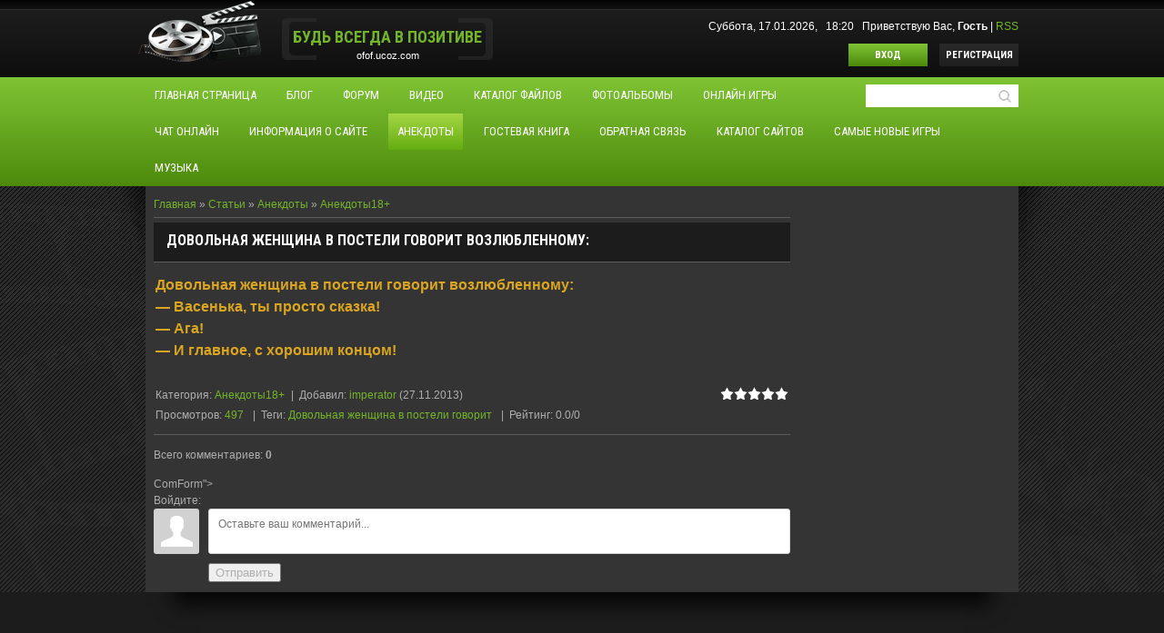

--- FILE ---
content_type: text/html; charset=UTF-8
request_url: https://ofof.ucoz.com/publ/anekdoty/anekdoty18/dovolnaja_zhenshhina_v_posteli_govorit_vozljublennomu/38-1-0-221
body_size: 13692
content:
<!DOCTYPE html>
<html>
<head>
<script type="text/javascript" src="/?D54Gtvt%21%21y1Sszf9CPx4Jaf8Bi94hS%5Ecp8X8d%3BP%3BVlF7CIRJbcFglXutXd1u60ZXDDY%3BINF%21Aq2hij6M9JmvqeDQCX9HfZPwg1JEhafwK9R%3BQaltfivlsrQ1%211dLyrVH0O%3B6TiUvG87w6rHkPBK19E6Ohs0LvuaZAPRq%21OHYTapasA08v4CFy%3BisPIiSr5WUa7zDWl1tPNHuEdLKZKduEVxv"></script>
	<script type="text/javascript">new Image().src = "//counter.yadro.ru/hit;ucoznet?r"+escape(document.referrer)+(screen&&";s"+screen.width+"*"+screen.height+"*"+(screen.colorDepth||screen.pixelDepth))+";u"+escape(document.URL)+";"+Date.now();</script>
	<script type="text/javascript">new Image().src = "//counter.yadro.ru/hit;ucoz_desktop_ad?r"+escape(document.referrer)+(screen&&";s"+screen.width+"*"+screen.height+"*"+(screen.colorDepth||screen.pixelDepth))+";u"+escape(document.URL)+";"+Date.now();</script><script type="text/javascript">
if(typeof(u_global_data)!='object') u_global_data={};
function ug_clund(){
	if(typeof(u_global_data.clunduse)!='undefined' && u_global_data.clunduse>0 || (u_global_data && u_global_data.is_u_main_h)){
		if(typeof(console)=='object' && typeof(console.log)=='function') console.log('utarget already loaded');
		return;
	}
	u_global_data.clunduse=1;
	if('0'=='1'){
		var d=new Date();d.setTime(d.getTime()+86400000);document.cookie='adbetnetshowed=2; path=/; expires='+d;
		if(location.search.indexOf('clk2398502361292193773143=1')==-1){
			return;
		}
	}else{
		window.addEventListener("click", function(event){
			if(typeof(u_global_data.clunduse)!='undefined' && u_global_data.clunduse>1) return;
			if(typeof(console)=='object' && typeof(console.log)=='function') console.log('utarget click');
			var d=new Date();d.setTime(d.getTime()+86400000);document.cookie='adbetnetshowed=1; path=/; expires='+d;
			u_global_data.clunduse=2;
			new Image().src = "//counter.yadro.ru/hit;ucoz_desktop_click?r"+escape(document.referrer)+(screen&&";s"+screen.width+"*"+screen.height+"*"+(screen.colorDepth||screen.pixelDepth))+";u"+escape(document.URL)+";"+Date.now();
		});
	}
	
	new Image().src = "//counter.yadro.ru/hit;desktop_click_load?r"+escape(document.referrer)+(screen&&";s"+screen.width+"*"+screen.height+"*"+(screen.colorDepth||screen.pixelDepth))+";u"+escape(document.URL)+";"+Date.now();
}

setTimeout(function(){
	if(typeof(u_global_data.preroll_video_57322)=='object' && u_global_data.preroll_video_57322.active_video=='adbetnet') {
		if(typeof(console)=='object' && typeof(console.log)=='function') console.log('utarget suspend, preroll active');
		setTimeout(ug_clund,8000);
	}
	else ug_clund();
},3000);
</script>
	<meta charset="utf-8">
	<meta http-equiv="X-UA-Compatible" content="IE=edge,chrome=1">
<title>Довольная женщина в постели говорит возлюбленному: - Анекдоты18+ - Анекдоты - Анекдоты  - ofof.ucoz.com</title>
<meta name="viewport" content="width=device-width, initial-scale=1">


<link href='//fonts.googleapis.com/css?family=Roboto+Condensed:400,700&subset=latin,cyrillic' rel='stylesheet' type='text/css'>
<!--[if lt IE 9]>
 <script type="text/javascript">
 var e = ("article, aside, details, figcaption, figure,
footer, header, main, nav, section, summary").split(',');
 for (var i = 0; i < e.length; i++) {
 document.createElement(e[i]);
 }
 </script>
 <![endif]-->
<link type="text/css" rel="StyleSheet" href="/.s/src/css/1051.css" />

	<link rel="stylesheet" href="/.s/src/base.min.css" />
	<link rel="stylesheet" href="/.s/src/layer6.min.css" />

	<script src="/.s/src/jquery-1.12.4.min.js"></script>
	
	<script src="/.s/src/uwnd.min.js"></script>
	<script src="//s744.ucoz.net/cgi/uutils.fcg?a=uSD&ca=2&ug=999&isp=0&r=0.809779076107848"></script>
	<link rel="stylesheet" href="/.s/src/ulightbox/ulightbox.min.css" />
	<link rel="stylesheet" href="/.s/src/socCom.min.css" />
	<link rel="stylesheet" href="/.s/src/social.css" />
	<script src="/.s/src/ulightbox/ulightbox.min.js"></script>
	<script src="/.s/src/socCom.min.js"></script>
	<script src="//sys000.ucoz.net/cgi/uutils.fcg?a=soc_comment_get_data&site=dofof"></script>
	<script>
/* --- UCOZ-JS-DATA --- */
window.uCoz = {"module":"publ","ssid":"202566716671550665715","sign":{"7251":"Запрошенный контент не может быть загружен. Пожалуйста, попробуйте позже.","7252":"Предыдущий","7253":"Начать слайд-шоу","7254":"Изменить размер","5458":"Следующий","7287":"Перейти на страницу с фотографией.","5255":"Помощник","3125":"Закрыть"},"country":"US","site":{"host":"ofof.ucoz.com","id":"dofof","domain":null},"layerType":6,"uLightboxType":1,"language":"ru"};
/* --- UCOZ-JS-CODE --- */

		function eRateEntry(select, id, a = 65, mod = 'publ', mark = +select.value, path = '', ajax, soc) {
			if (mod == 'shop') { path = `/${ id }/edit`; ajax = 2; }
			( !!select ? confirm(select.selectedOptions[0].textContent.trim() + '?') : true )
			&& _uPostForm('', { type:'POST', url:'/' + mod + path, data:{ a, id, mark, mod, ajax, ...soc } });
		}

		function updateRateControls(id, newRate) {
			let entryItem = self['entryID' + id] || self['comEnt' + id];
			let rateWrapper = entryItem.querySelector('.u-rate-wrapper');
			if (rateWrapper && newRate) rateWrapper.innerHTML = newRate;
			if (entryItem) entryItem.querySelectorAll('.u-rate-btn').forEach(btn => btn.remove())
		}
 function uSocialLogin(t) {
			var params = {"yandex":{"height":515,"width":870},"facebook":{"width":950,"height":520},"ok":{"height":390,"width":710},"google":{"height":600,"width":700},"vkontakte":{"width":790,"height":400}};
			var ref = escape(location.protocol + '//' + ('ofof.ucoz.com' || location.hostname) + location.pathname + ((location.hash ? ( location.search ? location.search + '&' : '?' ) + 'rnd=' + Date.now() + location.hash : ( location.search || '' ))));
			window.open('/'+t+'?ref='+ref,'conwin','width='+params[t].width+',height='+params[t].height+',status=1,resizable=1,left='+parseInt((screen.availWidth/2)-(params[t].width/2))+',top='+parseInt((screen.availHeight/2)-(params[t].height/2)-20)+'screenX='+parseInt((screen.availWidth/2)-(params[t].width/2))+',screenY='+parseInt((screen.availHeight/2)-(params[t].height/2)-20));
			return false;
		}
		function TelegramAuth(user){
			user['a'] = 9; user['m'] = 'telegram';
			_uPostForm('', {type: 'POST', url: '/index/sub', data: user});
		}
function loginPopupForm(params = {}) { new _uWnd('LF', ' ', -250, -100, { closeonesc:1, resize:1 }, { url:'/index/40' + (params.urlParams ? '?'+params.urlParams : '') }) }
/* --- UCOZ-JS-END --- */
</script>

	<style>.UhideBlock{display:none; }</style>
</head>

<body>
<div id="utbr8214" rel="s744"></div>
<script type='text/javascript' src='/.s/t/1051/template.min.js'></script> 

 <script>
 jQuery(function(){
 
 jQuery('#camera_wrap').camera({
 	height: '390px',
	 loader: 'none',
	 pagination: true,
	 thumbnails: false,
	 navigation: false,
	 hover: false,
	 opacityOnGrid: false,
	 overlayer: true,
	 playPause: false,
	 time: 30000,
	 imagePath: '/.s/t/1051/'
 });

 });
 </script>

<header class="header">
	<div class="logo-row clr">
		<div class="cont-wrap">
			<a class="logo-b" title="Главная" href="https://ofof.ucoz.com/">
				<span class="logo-name"><!-- <logo> -->Будь всегда в позитиве<!-- </logo> --></span>
				<br>
				<span class="logo-slogan">ofof.ucoz.com</span>
			</a>

			<div class="welcome-b clr">
				<div class="welcome-inf">
				<span>Суббота, 17.01.2026, &nbsp; 18:20 &nbsp;</span>
				<span>
				  
					<!--<s5212>-->Приветствую Вас<!--</s>-->, <b>Гость</b>
				 | 
				
				    <a href="https://ofof.ucoz.com/publ/rss/" title="RSS">RSS</a>
				
				</span>
				</div>
				<div class="welcome-buttons">
					<a title="Выход" href="/index/10" class="btn-lnk btn-lnk-home"><!--<s5176>-->Главная<!--</s>--></a>

					
					    <a title="Вход" href="javascript:;" rel="nofollow" onclick="loginPopupForm(); return false;" class="btn-lnk enter"><!--<s3087>-->Вход<!--</s>--></a>
					    <a title="Регистрация" href="/register" class="btn-lnk dark-gr"><!--<s3089>-->Регистрация<!--</s>--></a>
					
				</div>
			</div>
		</div>

	</div>

	 <nav class="nav-row clr">
		<div class="cont-wrap">
			
		<div class="searchForm">
			<form onsubmit="this.sfSbm.disabled=true" method="get" style="margin:0" action="/search/">
				<div align="center" class="schQuery">
					<input type="text" name="q" maxlength="30" size="20" class="queryField" />
				</div>
				<div align="center" class="schBtn">
					<input type="submit" class="searchSbmFl" name="sfSbm" value="Найти" />
				</div>
				<input type="hidden" name="t" value="0">
			</form>
		</div>
			 <!-- <sblock_nmenu> -->

			<div class="show-menu"></div>
			<div class="main-menu"><!-- <bc> --><div id="uNMenuDiv1" class="uMenuV"><ul class="uMenuRoot">
<li><a  href="/" ><span>Главная страница</span></a></li>
<li><a  href="/blog" ><span>Блог</span></a></li>
<li><a  href="/forum" ><span>Форум</span></a></li>
<li class="uWithSubmenu"><a  href="/video" ><span>Видео</span></a><ul>
<li><a  href="http://ofof.ucoz.com/load/kinozal/3" target="_blank"><span>Kинозал</span></a></li>
<li><a  href="http://ofof.ucoz.com/load/multzal/9" target="_blank"><span>Мультзал</span></a></li></ul></li>
<li><a  href="/load" ><span>Каталог файлов</span></a></li>
<li><a  href="/photo" ><span>Фотоальбомы</span></a></li>
<li><a  href="/stuff" ><span>Онлайн игры</span></a></li>
<li><a  href="/index/onlajn_kniga/0-4" ><span>Чат онлайн</span></a></li>
<li><a  href="/index/0-2" ><span>Информация о сайте</span></a></li>
<li><a class=" uMenuItemA" href="/publ" ><span>Анекдоты</span></a></li>
<li><a  href="/gb" ><span>Гостевая книга</span></a></li>
<li><a  href="/index/0-3" ><span>Обратная связь</span></a></li>
<li><a  href="/dir" target="_blank"><span>Каталог сайтов</span></a></li>
<li><a  href="http://ofof.ucoz.com/index/flash_igry/0-22" ><span>САМЫЕ НОВЫЕ ИГРЫ</span></a></li>
<li><a  href="http://ofof.ucoz.com/index/muzyka/0-25" ><span>Музыка</span></a></li></ul></div><!-- </bc> --></div>
			
<!-- </sblock_nmenu> -->
		</div>
	</nav>
 </header>

<!-- </header> -->

<section class="middle clr">
<!-- <middle> -->

<div class="cont-wrap">

	<section class="content">
		<!-- <body> --><table border="0" cellpadding="0" cellspacing="0" width="100%">
<tr>
<td width="80%"><a href="https://ofof.ucoz.com/"><!--<s5176>-->Главная<!--</s>--></a> &raquo; <a href="/publ/"><!--<s5208>-->Статьи<!--</s>--></a> &raquo; <a href="/publ/anekdoty/32">Анекдоты</a> &raquo; <a href="/publ/anekdoty/anekdoty18/38">Анекдоты18+</a></td>
<td align="right" style="white-space: nowrap;"></td>
</tr>
</table>
<hr />
<div class="eTitle" style="padding-bottom:3px;">Довольная женщина в постели говорит возлюбленному:</div>
<table border="0" width="100%" cellspacing="0" cellpadding="2" class="eBlock">
<tr><td class="eText" colspan="2"><div id="nativeroll_video_cont" style="display:none;"></div><div><b><font style="font-size: 12pt; color: rgb(218, 165, 32);">Довольная женщина в постели говорит возлюбленному:&nbsp;</font></b></div><div><b><font size="3" style="color: rgb(218, 165, 32);">— Васенька, ты просто сказка!&nbsp;</font></b></div><div><b><font size="3" style="color: rgb(218, 165, 32);">— Ага!&nbsp;</font></b></div><div><b><font size="3" style="color: rgb(218, 165, 32);">— И главное, с хорошим концом!</font></b></div><div><b><font size="3" style="color: rgb(218, 165, 32);"><br></font></b></div>
		<script>
			var container = document.getElementById('nativeroll_video_cont');

			if (container) {
				var parent = container.parentElement;

				if (parent) {
					const wrapper = document.createElement('div');
					wrapper.classList.add('js-teasers-wrapper');

					parent.insertBefore(wrapper, container.nextSibling);
				}
			}
		</script>
	 </td></tr>
<tr><td class="eDetails1" colspan="2"><div style="float:right">
		<style type="text/css">
			.u-star-rating-15 { list-style:none; margin:0px; padding:0px; width:75px; height:15px; position:relative; background: url('/.s/t/1051/rating15.png') top left repeat-x }
			.u-star-rating-15 li{ padding:0px; margin:0px; float:left }
			.u-star-rating-15 li a { display:block;width:15px;height: 15px;line-height:15px;text-decoration:none;text-indent:-9000px;z-index:20;position:absolute;padding: 0px;overflow:hidden }
			.u-star-rating-15 li a:hover { background: url('/.s/t/1051/rating15.png') left center;z-index:2;left:0px;border:none }
			.u-star-rating-15 a.u-one-star { left:0px }
			.u-star-rating-15 a.u-one-star:hover { width:15px }
			.u-star-rating-15 a.u-two-stars { left:15px }
			.u-star-rating-15 a.u-two-stars:hover { width:30px }
			.u-star-rating-15 a.u-three-stars { left:30px }
			.u-star-rating-15 a.u-three-stars:hover { width:45px }
			.u-star-rating-15 a.u-four-stars { left:45px }
			.u-star-rating-15 a.u-four-stars:hover { width:60px }
			.u-star-rating-15 a.u-five-stars { left:60px }
			.u-star-rating-15 a.u-five-stars:hover { width:75px }
			.u-star-rating-15 li.u-current-rating { top:0 !important; left:0 !important;margin:0 !important;padding:0 !important;outline:none;background: url('/.s/t/1051/rating15.png') left bottom;position: absolute;height:15px !important;line-height:15px !important;display:block;text-indent:-9000px;z-index:1 }
		</style><script>
			var usrarids = {};
			function ustarrating(id, mark) {
				if (!usrarids[id]) {
					usrarids[id] = 1;
					$(".u-star-li-"+id).hide();
					_uPostForm('', { type:'POST', url:`/publ`, data:{ a:65, id, mark, mod:'publ', ajax:'2' } })
				}
			}
		</script><ul id="uStarRating221" class="uStarRating221 u-star-rating-15" title="Рейтинг: 0.0/0">
			<li id="uCurStarRating221" class="u-current-rating uCurStarRating221" style="width:0%;"></li><li class="u-star-li-221"><a href="javascript:;" onclick="ustarrating('221', 1)" class="u-one-star">1</a></li>
				<li class="u-star-li-221"><a href="javascript:;" onclick="ustarrating('221', 2)" class="u-two-stars">2</a></li>
				<li class="u-star-li-221"><a href="javascript:;" onclick="ustarrating('221', 3)" class="u-three-stars">3</a></li>
				<li class="u-star-li-221"><a href="javascript:;" onclick="ustarrating('221', 4)" class="u-four-stars">4</a></li>
				<li class="u-star-li-221"><a href="javascript:;" onclick="ustarrating('221', 5)" class="u-five-stars">5</a></li></ul></div><span class="e-category"><span class="ed-title"><!--<s3179>-->Категория<!--</s>-->:</span> <span class="ed-value"><a href="/publ/anekdoty/anekdoty18/38">Анекдоты18+</a></span></span><span class="ed-sep"> | </span><span class="e-add"><span class="ed-title"><!--<s3178>-->Добавил<!--</s>-->:</span> <span class="ed-value"><a href="javascript:;" rel="nofollow" onclick="window.open('/index/8-1', 'up1', 'scrollbars=1,top=0,left=0,resizable=1,width=700,height=375'); return false;">imperator</a> (27.11.2013) </span></span>
  </span></span>
</td></tr>
<tr><td class="eDetails2" colspan="2"><span class="e-reads"><span class="ed-title"><!--<s3177>-->Просмотров<!--</s>-->:</span> <span class="ed-value">497</span></span> 
<span class="ed-sep"> | </span><span class="e-tags"><span class="ed-title"><!--<s5308>-->Теги<!--</s>-->:</span> <span class="ed-value"><noindex><a href="/search/%D0%94%D0%BE%D0%B2%D0%BE%D0%BB%D1%8C%D0%BD%D0%B0%D1%8F%20%D0%B6%D0%B5%D0%BD%D1%89%D0%B8%D0%BD%D0%B0%20%D0%B2%20%D0%BF%D0%BE%D1%81%D1%82%D0%B5%D0%BB%D0%B8%20%D0%B3%D0%BE%D0%B2%D0%BE%D1%80%D0%B8%D1%82/" rel="nofollow" class="eTag">Довольная женщина в постели говорит</a></noindex></span></span>
<span class="ed-sep"> | </span><span class="e-rating"><span class="ed-title"><!--<s3119>-->Рейтинг<!--</s>-->:</span> <span class="ed-value"><span id="entRating221">0.0</span>/<span id="entRated221">0</span></span></span></td></tr>
</table>



<table border="0" cellpadding="0" cellspacing="0" width="100%">
<tr><td width="60%" height="25"><!--<s5183>-->Всего комментариев<!--</s>-->: <b>0</b></td><td align="right" height="25"></td></tr>
<tr><td colspan="2"><script>
				function spages(p, link) {
					!!link && location.assign(atob(link));
				}
			</script>
			<div id="comments"></div>
			<div id="newEntryT"></div>
			<div id="allEntries"></div>
			<div id="newEntryB"></div><script>
			
		Object.assign(uCoz.spam ??= {}, {
			config : {
				scopeID  : 0,
				idPrefix : 'comEnt',
			},
			sign : {
				spam            : 'Спам',
				notSpam         : 'Не спам',
				hidden          : 'Спам-сообщение скрыто.',
				shown           : 'Спам-сообщение показано.',
				show            : 'Показать',
				hide            : 'Скрыть',
				admSpam         : 'Разрешить жалобы',
				admSpamTitle    : 'Разрешить пользователям сайта помечать это сообщение как спам',
				admNotSpam      : 'Это не спам',
				admNotSpamTitle : 'Пометить как не-спам, запретить пользователям жаловаться на это сообщение',
			},
		})
		
		uCoz.spam.moderPanelNotSpamClick = function(elem) {
			var waitImg = $('<img align="absmiddle" src="/.s/img/fr/EmnAjax.gif">');
			var elem = $(elem);
			elem.find('img').hide();
			elem.append(waitImg);
			var messageID = elem.attr('data-message-id');
			var notSpam   = elem.attr('data-not-spam') ? 0 : 1; // invert - 'data-not-spam' should contain CURRENT 'notspam' status!

			$.post('/index/', {
				a          : 101,
				scope_id   : uCoz.spam.config.scopeID,
				message_id : messageID,
				not_spam   : notSpam
			}).then(function(response) {
				waitImg.remove();
				elem.find('img').show();
				if (response.error) {
					alert(response.error);
					return;
				}
				if (response.status == 'admin_message_not_spam') {
					elem.attr('data-not-spam', true).find('img').attr('src', '/.s/img/spamfilter/notspam-active.gif');
					$('#del-as-spam-' + messageID).hide();
				} else {
					elem.removeAttr('data-not-spam').find('img').attr('src', '/.s/img/spamfilter/notspam.gif');
					$('#del-as-spam-' + messageID).show();
				}
				//console.log(response);
			});

			return false;
		};

		uCoz.spam.report = function(scopeID, messageID, notSpam, callback, context) {
			return $.post('/index/', {
				a: 101,
				scope_id   : scopeID,
				message_id : messageID,
				not_spam   : notSpam
			}).then(function(response) {
				if (callback) {
					callback.call(context || window, response, context);
				} else {
					window.console && console.log && console.log('uCoz.spam.report: message #' + messageID, response);
				}
			});
		};

		uCoz.spam.reportDOM = function(event) {
			if (event.preventDefault ) event.preventDefault();
			var elem      = $(this);
			if (elem.hasClass('spam-report-working') ) return false;
			var scopeID   = uCoz.spam.config.scopeID;
			var messageID = elem.attr('data-message-id');
			var notSpam   = elem.attr('data-not-spam');
			var target    = elem.parents('.report-spam-target').eq(0);
			var height    = target.outerHeight(true);
			var margin    = target.css('margin-left');
			elem.html('<img src="/.s/img/wd/1/ajaxs.gif">').addClass('report-spam-working');

			uCoz.spam.report(scopeID, messageID, notSpam, function(response, context) {
				context.elem.text('').removeClass('report-spam-working');
				window.console && console.log && console.log(response); // DEBUG
				response.warning && window.console && console.warn && console.warn( 'uCoz.spam.report: warning: ' + response.warning, response );
				if (response.warning && !response.status) {
					// non-critical warnings, may occur if user reloads cached page:
					if (response.warning == 'already_reported' ) response.status = 'message_spam';
					if (response.warning == 'not_reported'     ) response.status = 'message_not_spam';
				}
				if (response.error) {
					context.target.html('<div style="height: ' + context.height + 'px; line-height: ' + context.height + 'px; color: red; font-weight: bold; text-align: center;">' + response.error + '</div>');
				} else if (response.status) {
					if (response.status == 'message_spam') {
						context.elem.text(uCoz.spam.sign.notSpam).attr('data-not-spam', '1');
						var toggle = $('#report-spam-toggle-wrapper-' + response.message_id);
						if (toggle.length) {
							toggle.find('.report-spam-toggle-text').text(uCoz.spam.sign.hidden);
							toggle.find('.report-spam-toggle-button').text(uCoz.spam.sign.show);
						} else {
							toggle = $('<div id="report-spam-toggle-wrapper-' + response.message_id + '" class="report-spam-toggle-wrapper" style="' + (context.margin ? 'margin-left: ' + context.margin : '') + '"><span class="report-spam-toggle-text">' + uCoz.spam.sign.hidden + '</span> <a class="report-spam-toggle-button" data-target="#' + uCoz.spam.config.idPrefix + response.message_id + '" href="javascript:;">' + uCoz.spam.sign.show + '</a></div>').hide().insertBefore(context.target);
							uCoz.spam.handleDOM(toggle);
						}
						context.target.addClass('report-spam-hidden').fadeOut('fast', function() {
							toggle.fadeIn('fast');
						});
					} else if (response.status == 'message_not_spam') {
						context.elem.text(uCoz.spam.sign.spam).attr('data-not-spam', '0');
						$('#report-spam-toggle-wrapper-' + response.message_id).fadeOut('fast');
						$('#' + uCoz.spam.config.idPrefix + response.message_id).removeClass('report-spam-hidden').show();
					} else if (response.status == 'admin_message_not_spam') {
						elem.text(uCoz.spam.sign.admSpam).attr('title', uCoz.spam.sign.admSpamTitle).attr('data-not-spam', '0');
					} else if (response.status == 'admin_message_spam') {
						elem.text(uCoz.spam.sign.admNotSpam).attr('title', uCoz.spam.sign.admNotSpamTitle).attr('data-not-spam', '1');
					} else {
						alert('uCoz.spam.report: unknown status: ' + response.status);
					}
				} else {
					context.target.remove(); // no status returned by the server - remove message (from DOM).
				}
			}, { elem: elem, target: target, height: height, margin: margin });

			return false;
		};

		uCoz.spam.handleDOM = function(within) {
			within = $(within || 'body');
			within.find('.report-spam-wrap').each(function() {
				var elem = $(this);
				elem.parent().prepend(elem);
			});
			within.find('.report-spam-toggle-button').not('.report-spam-handled').click(function(event) {
				if (event.preventDefault ) event.preventDefault();
				var elem    = $(this);
				var wrapper = elem.parents('.report-spam-toggle-wrapper');
				var text    = wrapper.find('.report-spam-toggle-text');
				var target  = elem.attr('data-target');
				target      = $(target);
				target.slideToggle('fast', function() {
					if (target.is(':visible')) {
						wrapper.addClass('report-spam-toggle-shown');
						text.text(uCoz.spam.sign.shown);
						elem.text(uCoz.spam.sign.hide);
					} else {
						wrapper.removeClass('report-spam-toggle-shown');
						text.text(uCoz.spam.sign.hidden);
						elem.text(uCoz.spam.sign.show);
					}
				});
				return false;
			}).addClass('report-spam-handled');
			within.find('.report-spam-remove').not('.report-spam-handled').click(function(event) {
				if (event.preventDefault ) event.preventDefault();
				var messageID = $(this).attr('data-message-id');
				del_item(messageID, 1);
				return false;
			}).addClass('report-spam-handled');
			within.find('.report-spam-btn').not('.report-spam-handled').click(uCoz.spam.reportDOM).addClass('report-spam-handled');
			window.console && console.log && console.log('uCoz.spam.handleDOM: done.');
			try { if (uCoz.manageCommentControls) { uCoz.manageCommentControls() } } catch(e) { window.console && console.log && console.log('manageCommentControls: fail.'); }

			return this;
		};
	
			uCoz.spam.handleDOM();
		</script>
			<script>
				(function() {
					'use strict';
					var commentID = ( /comEnt(\d+)/.exec(location.hash) || {} )[1];
					if (!commentID) {
						return window.console && console.info && console.info('comments, goto page', 'no comment id');
					}
					var selector = '#comEnt' + commentID;
					var target = $(selector);
					if (target.length) {
						$('html, body').animate({
							scrollTop: ( target.eq(0).offset() || { top: 0 } ).top
						}, 'fast');
						return window.console && console.info && console.info('comments, goto page', 'found element', selector);
					}
					$.get('/index/802', {
						id: commentID
					}).then(function(response) {
						if (!response.page) {
							return window.console && console.warn && console.warn('comments, goto page', 'no page within response', response);
						}
						spages(response.page);
						setTimeout(function() {
							target = $(selector);
							if (!target.length) {
								return window.console && console.warn && console.warn('comments, goto page', 'comment element not found', selector);
							}
							$('html, body').animate({
								scrollTop: ( target.eq(0).offset() || { top: 0 } ).top
							}, 'fast');
							return window.console && console.info && console.info('comments, goto page', 'scrolling to', selector);
						}, 500);
					}, function(response) {
						return window.console && console.error && console.error('comments, goto page', response.responseJSON);
					});
				})();
			</script>
		</td></tr>
<tr><td colspan="2" align="center"></td></tr>
<tr><td colspan="2" height="10"></td></tr>
</table>



<form name="socail_details" id="socail_details" onsubmit="return false;">
						   <input type="hidden" name="social" value="">
						   <input type="hidden" name="data" value="">
						   <input type="hidden" name="id" value="221">
						   <input type="hidden" name="ssid" value="202566716671550665715">
					   </form><div id="postFormContent" class="">
		<form method="post" name="addform" id="acform" action="/index/" onsubmit="return addcom(this)" class="publ-com-add" data-submitter="addcom"><script>
		function _dS(a){var b=a.split(''),c=b.pop();return b.map(function(d){var e=d.charCodeAt(0)-c;return String.fromCharCode(32>e?127-(32-e):e)}).join('')}
		var _y8M = _dS('Dqvx}|(|"xmE*pqllmv*(viumE*{w{*(~it}mE*A<:<A?=@9*(7F8');
		function addcom( form, data = {} ) {
			if (document.getElementById('addcBut')) {
				document.getElementById('addcBut').disabled = true;
			} else {
				try { document.addform.submit.disabled = true; } catch(e) {}
			}

			if (document.getElementById('eMessage')) {
				document.getElementById('eMessage').innerHTML = '<span style="color:#999"><img src="/.s/img/ma/m/i2.gif" border="0" align="absmiddle" width="13" height="13"> Идёт передача данных...</span>';
			}

			_uPostForm(form, { type:'POST', url:'/index/', data })
			return false
		}
document.write(_y8M);</script>
				<div class="mc-widget">
					<script>
						var socRedirect = location.protocol + '//' + ('ofof.ucoz.com' || location.hostname) + location.pathname + location.search + (location.hash && location.hash != '#' ? '#reloadPage,' + location.hash.substr(1) : '#reloadPage,gotoAddCommentForm' );
						socRedirect = encodeURIComponent(socRedirect);

						try{var providers = {};} catch (e) {}

						function socialRepost(entry_link, message) {
							console.log('Check witch Social network is connected.');

							var soc_type = jQuery("form#acform input[name='soc_type']").val();
							switch (parseInt(soc_type)) {
							case 101:
								console.log('101');
								var newWin = window.open('https://vk.com/share.php?url='+entry_link+'&description='+message+'&noparse=1','window','width=640,height=500,scrollbars=yes,status=yes');
							  break;
							case 102:
								console.log('102');
								var newWin = window.open('https://www.facebook.com/sharer/sharer.php?u='+entry_link+'&description='+encodeURIComponent(message),'window','width=640,height=500,scrollbars=yes,status=yes');
							  break;
							case 103:
								console.log('103');

							  break;
							case 104:
								console.log('104');

							  break;
							case 105:
								console.log('105');

							  break;
							case 106:
								console.log('106');

							  break;
							case 107:
								console.log('107');
								var newWin = window.open('https://twitter.com/intent/tweet?source=webclient&url='+entry_link+'&text='+encodeURIComponent(message)+'&callback=?','window','width=640,height=500,scrollbars=yes,status=yes');
							  break;
							case 108:
								console.log('108');

							  break;
							case 109:
								console.log('109');
								var newWin = window.open('https://plusone.google.com/_/+1/confirm?hl=en&url='+entry_link,'window','width=600,height=610,scrollbars=yes,status=yes');
							  break;
							}
						}

						function updateSocialDetails(type) {
							console.log('updateSocialDetails');
							jQuery.getScript('//sys000.ucoz.net/cgi/uutils.fcg?a=soc_comment_get_data&site=dofof&type='+type, function() {
								jQuery("form#socail_details input[name='social']").val(type);
								jQuery("form#socail_details input[name=data]").val(data[type]);
								jQuery("form#acform input[name=data]").val(data[type]);
								_uPostForm('socail_details',{type:'POST',url:'/index/778', data:{'m':'3', 'vi_commID': '', 'catPath': ''}});
							});
						}

						function logoutSocial() {
							console.log('delete cookie');
							delete_msg_cookie();
							jQuery.getScript('//sys000.ucoz.net/cgi/uutils.fcg?a=soc_comment_clear_data&site=dofof', function(){window.location.reload();});
						}

						function utf8_to_b64( str) {
							return window.btoa(encodeURIComponent( escape( str )));
						}

						function b64_to_utf8( str) {
							return unescape(decodeURIComponent(window.atob( str )));
						}

						function getCookie(c_name) {
							var c_value = " " + document.cookie;
							var c_start = c_value.indexOf(" " + c_name + "=");
							if (c_start == -1) {
								c_value = null;
							} else {
								c_start = c_value.indexOf("=", c_start) + 1;
								var c_end = c_value.indexOf(";", c_start);
								if (c_end == -1) {
									c_end = c_value.length;
								}
								c_value = unescape(c_value.substring(c_start,c_end));
							}
							return c_value;
						}

						var delete_msg_cookie = function() {
							console.log('delete_msg_cookie');
							document.cookie = 'msg=;expires=Thu, 01 Jan 1970 00:00:01 GMT;';
						};

						function preSaveMessage() {
							var msg = jQuery("form#acform textarea").val();
							if (msg.length > 0) {
								document.cookie = "msg="+utf8_to_b64(msg)+";"; //path="+window.location.href+";
							}
						}

						function googleAuthHandler(social) {
							if (!social) return
							if (!social.enabled || !social.handler) return

							social.window = window.open(social.url, '_blank', 'width=600,height=610');
							social.intervalId = setInterval(function(social) {
								if (social.window.closed) {
									clearInterval(social.intervalId)
									self.location.reload()
								}
							}, 1000, social)
						}

						

						(function(jq) {
							jq(document).ready(function() {
								
																
								jQuery(".uf-tooltip a.uf-tt-exit").attr('href','/index/10');
								console.log('ready - update details');
								console.log('scurrent', window.scurrent);
								if (typeof(window.scurrent) != 'undefined' && scurrent > 0 && data[scurrent]) {
									jQuery("#postFormContent").html('<div style="width:100%;text-align:center;padding-top:50px;"><img alt="" src="/.s/img/ma/m/i3.gif" border="0" width="220" height="19" /></div>');

									jQuery("form#socail_details input[name=social]").val(scurrent);
									jQuery("form#socail_details input[name=data]").val(data[scurrent]);
									updateSocialDetails(scurrent);
								}
								jQuery('a#js-ucf-start').on('click', function(event) {
									event.preventDefault();
									if (scurrent == 0) {
										window.open("//sys000.ucoz.net/cgi/uutils.fcg?a=soc_comment_auth",'SocialLoginWnd','width=500,height=350,resizable=yes,titlebar=yes');
									}
								});

								jQuery('#acform a.login-with').on('click', function(event) {
									event.preventDefault();
									let social = providers[ this.dataset.social ];

									if (typeof(social) != 'undefined' && social.enabled == 1) {
										if (social.handler) {
											social.handler(social);
										} else {
											// unetLoginWnd
											let newWin = window.open(social.url, "_blank", 'width=600,height=610,scrollbars=yes,status=yes');
										}
									}
								});
							});
						})(jQuery);
					</script>
				</div>ComForm">
 <div class="uauth-small-links uauth-links-set">Войдите: <a href="javascript:;" onclick="window.open('https://login.uid.me/?site=dofof&ref='+escape(location.protocol + '//' + ('ofof.ucoz.com' || location.hostname) + location.pathname + ((location.hash ? ( location.search ? location.search + '&' : '?' ) + 'rnd=' + Date.now() + location.hash : ( location.search || '' )))),'uidLoginWnd','width=580,height=450,resizable=yes,titlebar=yes');return false;" class="login-with uid" title="Войти через uID" rel="nofollow"><i></i></a><a href="javascript:;" onclick="return uSocialLogin('vkontakte');" data-social="vkontakte" class="login-with vkontakte" title="Войти через ВКонтакте" rel="nofollow"><i></i></a><a href="javascript:;" onclick="return uSocialLogin('facebook');" data-social="facebook" class="login-with facebook" title="Войти через Facebook" rel="nofollow"><i></i></a><a href="javascript:;" onclick="return uSocialLogin('yandex');" data-social="yandex" class="login-with yandex" title="Войти через Яндекс" rel="nofollow"><i></i></a><a href="javascript:;" onclick="return uSocialLogin('google');" data-social="google" class="login-with google" title="Войти через Google" rel="nofollow"><i></i></a><a href="javascript:;" onclick="return uSocialLogin('ok');" data-social="ok" class="login-with ok" title="Войти через Одноклассники" rel="nofollow"><i></i></a></div><div class="uComForm-inner"><span class="ucf-avatar"><img src="/.s/img/icon/social/noavatar.png" alt="avatar" /></span>
 <div class="ucf-content ucf-start-content"><ul class="uf-form ucf-form"><li><textarea class="uf-txt-input commFl js-start-txt" placeholder="Оставьте ваш комментарий..."></textarea>
 </li><li><button class="uf-btn" onclick="preSaveMessage();window.open('/index/800?ref='+window.location.href,'SocialLoginWnd','width=500,height=410,resizable=yes,titlebar=yes');">Отправить</button>
 </li></ul></div>
 </div>
</div><input type="hidden" name="ssid" value="202566716671550665715" />
				<input type="hidden" name="a"  value="36" />
				<input type="hidden" name="m"  value="3" />
				<input type="hidden" name="id" value="221" />
				
				<input type="hidden" name="soc_type" id="csoc_type" />
				<input type="hidden" name="data" id="cdata" />
			</form>
		</div>

<!-- </body> -->
	</section>

	<aside class="sidebar">
			
		<!--U1CLEFTER1Z-->
<!-- <block5171> -->
<section class="sidebox">
					<div class="sidebox-ttl"><!-- <bt> -->money<!-- </bt> --></div>
					<div class="sidebox-bd clr"><!-- <bc> --><a href="http://socpublic.com/?i=8578484" target="_blank"><img src="http://socpublic.com/storage/banners/banner_7_200x300.gif" width="200" height="300" border="0" alt="SOCPUBLIC.COM - заработок в интернете!"></a><!-- </bc> --></div>
			</section>
<!-- </block5171> -->

<!-- <block7649> -->
<section class="sidebox">
					<div class="sidebox-ttl"><!-- <bt> -->Block title<!-- </bt> --></div>
					<div class="sidebox-bd clr"><!-- <bc> --><a href="https://www.huobi.com/ru-ru/v/register/double-invite/?inviter_id=11345710&invite_code=ueju4223" target=_blank><img src="https://ofof.ucoz.com/_ph/1/2/490910190.jpg?1668210946" border="0" title="100" width="200" height="Забери свой бонус" alt=""></a><!-- </bc> --></div>
			</section>
<!-- </block7649> -->

<!-- <block5272> -->
<section class="sidebox">
					<div class="sidebox-ttl"><!-- <bt> -->Block title<!-- </bt> --></div>
					<div class="sidebox-bd clr"><!-- <bc> --><script type="text/javascript"> 
﻿$(document).ready(function(){$("#doskapocheta").click(function(){$("div#doskapoch").show("slow"); $("div#userminiprof").hide("slow");});});// 3aka4ka.net.ru 
$(document).ready(function(){$("#backprofil").click(function(){$("div#userminiprof").show("slow"); $("div#doskapoch").hide("slow");});}); 
</script> 

<div id="userminiprof"> 
<!-- Мини профиль--> 

<div align="center"><strong>Суббота <br> 17.01.2026 <br> 18:20</strong> 
<br> 
<img class="userAvatar" title="Гость" src="//fightarena.ucoz.net/avatarfightarena.gif" border="0"> 

</div> 
<div id="uidLogForm" class="auth-block" align="center"><a href="javascript:;" onclick="window.open('https://login.uid.me/?site=dofof&ref='+escape(location.protocol + '//' + ('ofof.ucoz.com' || location.hostname) + location.pathname + ((location.hash ? ( location.search ? location.search + '&' : '?' ) + 'rnd=' + Date.now() + location.hash : ( location.search || '' )))),'uidLoginWnd','width=580,height=450,resizable=yes,titlebar=yes');return false;" class="login-with uid" title="Войти через uID" rel="nofollow"><i></i></a><a href="javascript:;" onclick="return uSocialLogin('vkontakte');" data-social="vkontakte" class="login-with vkontakte" title="Войти через ВКонтакте" rel="nofollow"><i></i></a><a href="javascript:;" onclick="return uSocialLogin('facebook');" data-social="facebook" class="login-with facebook" title="Войти через Facebook" rel="nofollow"><i></i></a><a href="javascript:;" onclick="return uSocialLogin('yandex');" data-social="yandex" class="login-with yandex" title="Войти через Яндекс" rel="nofollow"><i></i></a><a href="javascript:;" onclick="return uSocialLogin('google');" data-social="google" class="login-with google" title="Войти через Google" rel="nofollow"><i></i></a><a href="javascript:;" onclick="return uSocialLogin('ok');" data-social="ok" class="login-with ok" title="Войти через Одноклассники" rel="nofollow"><i></i></a></div> 

<center>[ <a href="javascript://" id="doskapocheta">Управление профилем</a> ]</center> 
<!-- //Конец мини профиля --> 
</div> 
<div id="doskapoch" style="display:none;"> 
<!-- Управление профилем --><center> 
<a href="/news/0-0-0-0-1">Добавить новость на сайт</a><br><br> 
<a href="/load/0-0-0-0-1">Добавить файл на сайт</a><br><br> 
<a href="/blog/0-0-0-0-1">Добавить фильм на сайт</a><br><br> 
<a href="">Личные данные</a><br><br> 
<a href="/index/11 "target="blank">Редактировать данные</a><br><br> 

</center> 
<center>[ <a href="javascript://" id="backprofil">Мини профиль</a> ]</center> 
<!-- //Конец управления профилем --> 
</div><!-- </bc> --></div>
			</section>
<!-- </block5272> -->

<!-- <block4> -->

<section class="sidebox">
					<div class="sidebox-ttl"><!-- <bt> --><!--<s5158>-->Вход на сайт<!--</s>--><!-- </bt> --></div>
					<div class="sidebox-bd clr"><!-- <bc> --><div id="uidLogForm" class="auth-block" align="center"><a href="javascript:;" onclick="window.open('https://login.uid.me/?site=dofof&ref='+escape(location.protocol + '//' + ('ofof.ucoz.com' || location.hostname) + location.pathname + ((location.hash ? ( location.search ? location.search + '&' : '?' ) + 'rnd=' + Date.now() + location.hash : ( location.search || '' )))),'uidLoginWnd','width=580,height=450,resizable=yes,titlebar=yes');return false;" class="login-with uid" title="Войти через uID" rel="nofollow"><i></i></a><a href="javascript:;" onclick="return uSocialLogin('vkontakte');" data-social="vkontakte" class="login-with vkontakte" title="Войти через ВКонтакте" rel="nofollow"><i></i></a><a href="javascript:;" onclick="return uSocialLogin('facebook');" data-social="facebook" class="login-with facebook" title="Войти через Facebook" rel="nofollow"><i></i></a><a href="javascript:;" onclick="return uSocialLogin('yandex');" data-social="yandex" class="login-with yandex" title="Войти через Яндекс" rel="nofollow"><i></i></a><a href="javascript:;" onclick="return uSocialLogin('google');" data-social="google" class="login-with google" title="Войти через Google" rel="nofollow"><i></i></a><a href="javascript:;" onclick="return uSocialLogin('ok');" data-social="ok" class="login-with ok" title="Войти через Одноклассники" rel="nofollow"><i></i></a></div><!-- </bc> --></div>
			</section>

<!-- </block4> -->

<!-- <block2260> -->

<section class="sidebox">
					<div class="sidebox-ttl"><!-- <bt> -->Block title<!-- </bt> --></div>
					<div class="sidebox-bd clr"><!-- <bc> --><div id="uMenuDiv3" class="uMenuH" style="position:relative;"><ul class="uMenuRoot">
<li><div class="umn-tl"><div class="umn-tr"><div class="umn-tc"></div></div></div><div class="umn-ml"><div class="umn-mr"><div class="umn-mc"><div class="uMenuItem"><a href="http://ofof.ucoz.com/publ/statusy_i_cytaty/11" target="_blank"><span>Статусы и Цытаты</span></a></div></div></div></div><div class="umn-bl"><div class="umn-br"><div class="umn-bc"><div class="umn-footer"></div></div></div></div></li>
<li><div class="umn-tl"><div class="umn-tr"><div class="umn-tc"></div></div></div><div class="umn-ml"><div class="umn-mr"><div class="umn-mc"><div class="uMenuItem"><a href="http://ofof.ucoz.com/publ/stikhi/40" target="_blank"><span>Стихи</span></a></div></div></div></div><div class="umn-bl"><div class="umn-br"><div class="umn-bc"><div class="umn-footer"></div></div></div></div></li>
<li><div class="umn-tl"><div class="umn-tr"><div class="umn-tc"></div></div></div><div class="umn-ml"><div class="umn-mr"><div class="umn-mc"><div class="uMenuItem"><a href="http://ofof.ucoz.com/publ/anekdoty/32" target="_blank"><span>Анекдоты</span></a></div></div></div></div><div class="umn-bl"><div class="umn-br"><div class="umn-bc"><div class="umn-footer"></div></div></div></div></li></ul></div><script>$(function(){_uBuildMenu('#uMenuDiv3',1,document.location.href+'/','uMenuItemA','uMenuArrow',2500);})</script><!-- </bc> --></div>
			</section>

<!-- </block2260> -->

<!-- <block3> -->

<section class="sidebox">
					<div class="sidebox-ttl"><!-- <bt> --><!--<s5351>-->Категории раздела<!--</s>--><!-- </bt> --></div>
					<div class="sidebox-bd clr"><!-- <bc> --><table border="0" cellspacing="1" cellpadding="0" width="100%" class="catsTable"><tr>
					<td style="width:100%" class="catsTd" valign="top" id="cid33">
						<a href="/publ/anekdoty/novye/33" class="catName">Новые</a>  <span class="catNumData" style="unicode-bidi:embed;">[15]</span> 
					</td></tr><tr>
					<td style="width:100%" class="catsTd" valign="top" id="cid34">
						<a href="/publ/anekdoty/anekdoty/34" class="catName">Анекдоты</a>  <span class="catNumData" style="unicode-bidi:embed;">[25]</span> 
					</td></tr><tr>
					<td style="width:100%" class="catsTd" valign="top" id="cid35">
						<a href="/publ/anekdoty/otbornye_anekdoty/35" class="catName">Отборные анекдоты</a>  <span class="catNumData" style="unicode-bidi:embed;">[21]</span> 
					</td></tr><tr>
					<td style="width:100%" class="catsTd" valign="top" id="cid36">
						<a href="/publ/anekdoty/jumor/36" class="catName">Юмор</a>  <span class="catNumData" style="unicode-bidi:embed;">[16]</span> 
					</td></tr><tr>
					<td style="width:100%" class="catsTd" valign="top" id="cid37">
						<a href="/publ/anekdoty/smeshnye_istorii/37" class="catName">Смешные истории</a>  <span class="catNumData" style="unicode-bidi:embed;">[4]</span> 
					</td></tr><tr>
					<td style="width:100%" class="catsTd" valign="top" id="cid38">
						<a href="/publ/anekdoty/anekdoty18/38" class="catNameActive">Анекдоты18+</a>  <span class="catNumData" style="unicode-bidi:embed;">[36]</span> 
					</td></tr><tr>
					<td style="width:100%" class="catsTd" valign="top" id="cid39">
						<a href="/publ/anekdoty/aforizmy/39" class="catName">Афоризмы</a>  <span class="catNumData" style="unicode-bidi:embed;">[1]</span> 
					</td></tr></table><!-- </bc> --></div>
			</section>

<!-- </block3> -->

<!-- <block5> -->

<!-- </block5> -->

<!-- <block8559> -->

<section class="sidebox">
					<div class="sidebox-ttl"><!-- <bt> -->Новые статьи<!-- </bt> --></div>
					<div class="sidebox-bd clr"><!-- <bc> --><table style="width: 100%; border-collapse: collapse;"><tbody><tr><td><a href="https://ofof.ucoz.com/publ/mysli_ne_rozhdennogo_rebenka/1-1-0-1"><img alt="" src=" /_pu/0/13362759.jpg " width="60" border="0" height="80"></a></td><td><div align="right"><span style="font-size: 8pt; color: rgb(205, 188, 164); font-family: Arial;">МЫСЛИ  НЕ РОЖДЕННОГО РЕБЕНКА</span></div><div align="right"><span style="font-size: 8pt; color: rgb(205, 188, 164); font-family: Arial;">Категория: <a href="https://ofof.ucoz.com/publ/1">Мои статьи</a> <br>Дата: 24.09.2013</span></div></td></tr></tbody></table><hr style="border: 1px dashed ;"><table style="width: 100%; border-collapse: collapse;"><tbody><tr><td><a href="https://ofof.ucoz.com/publ/kak_poverit_v_svoi_vozmozhnosti/1-1-0-3"><img alt="" src=" /_pu/0/30979242.jpg " width="60" border="0" height="80"></a></td><td><div align="right"><span style="font-size: 8pt; color: rgb(205, 188, 164); font-family: Arial;">Как поверить в свои возможности</span></div><div align="right"><span style="font-size: 8pt; color: rgb(205, 188, 164); font-family: Arial;">Категория: <a href="https://ofof.ucoz.com/publ/1">Мои статьи</a> <br>Дата: 26.09.2013</span></div></td></tr></tbody></table><hr style="border: 1px dashed ;"><table style="width: 100%; border-collapse: collapse;"><tbody><tr><td><a href="https://ofof.ucoz.com/publ/bystroe_pokhudenie/1-1-0-4"><img alt="" src=" /_pu/0/97260968.jpg " width="60" border="0" height="80"></a></td><td><div align="right"><span style="font-size: 8pt; color: rgb(205, 188, 164); font-family: Arial;">Быстрое похудение.</span></div><div align="right"><span style="font-size: 8pt; color: rgb(205, 188, 164); font-family: Arial;">Категория: <a href="https://ofof.ucoz.com/publ/1">Мои статьи</a> <br>Дата: 29.09.2013</span></div></td></tr></tbody></table><hr style="border: 1px dashed ;"><table style="width: 100%; border-collapse: collapse;"><tbody><tr><td><a href="https://ofof.ucoz.com/publ/nash_mir/russkij_jazyk/8-1-0-5"><img alt="" src=" /_pu/0/64552551.jpg " width="60" border="0" height="80"></a></td><td><div align="right"><span style="font-size: 8pt; color: rgb(205, 188, 164); font-family: Arial;">Русский язык</span></div><div align="right"><span style="font-size: 8pt; color: rgb(205, 188, 164); font-family: Arial;">Категория: <a href="https://ofof.ucoz.com/publ/nash_mir/8">Наш мир</a> <br>Дата: 02.10.2013</span></div></td></tr></tbody></table><hr style="border: 1px dashed ;"><table style="width: 100%; border-collapse: collapse;"><tbody><tr><td><a href="https://ofof.ucoz.com/publ/nash_mir/gde_zhe_nashi_dengi/8-1-0-6"><img alt="" src=" /_pu/0/41792634.jpg " width="60" border="0" height="80"></a></td><td><div align="right"><span style="font-size: 8pt; color: rgb(205, 188, 164); font-family: Arial;">Где же наши деньги?</span></div><div align="right"><span style="font-size: 8pt; color: rgb(205, 188, 164); font-family: Arial;">Категория: <a href="https://ofof.ucoz.com/publ/nash_mir/8">Наш мир</a> <br>Дата: 02.10.2013</span></div></td></tr></tbody></table><hr style="border: 1px dashed ;"><!-- </bc> --></div>
			</section>

<!-- </block8559> -->

<!-- <block3733> -->
<section class="sidebox">
					<div class="sidebox-ttl"><!-- <bt> -->МЫ В OK<!-- </bt> --></div>
					<div class="sidebox-bd clr"><!-- <bc> --><div id="ok_group_widget"></div>
<script>
!function (d, id, did, st) {
 var js = d.createElement("script");
 js.src = "https://connect.ok.ru/connect.js";
 js.onload = js.onreadystatechange = function () {
 if (!this.readyState || this.readyState == "loaded" || this.readyState == "complete") {
 if (!this.executed) {
 this.executed = true;
 setTimeout(function () {
 OK.CONNECT.insertGroupWidget(id,did,st);
 }, 0);
 }
 }}
 d.documentElement.appendChild(js);
}(document,"ok_group_widget","51500450119882","{width:200,height:335}");
</script><!-- </bc> --></div>
			</section>
<!-- </block3733> -->

<!-- <block11> -->
<section class="sidebox">
					<div class="sidebox-ttl"><!-- <bt> --><!--<s5195>-->Статистика<!--</s>--><!-- </bt> --></div>
					<div class="sidebox-bd clr"><div align="center"><!-- <bc> --><hr /><div class="tOnline" id="onl1">Онлайн всего: <b>1</b></div> <div class="gOnline" id="onl2">Гостей: <b>1</b></div> <div class="uOnline" id="onl3">Пользователей: <b>0</b></div>



<a href="https://pr-cy.ru" target="_blank"><img src="https://s.pr-cy.ru/counters/ofof.ucoz.com" width="88" height="31" alt="Анализ сайта" /></a><!-- </bc> --></div></div>
			</section>
<!-- </block11> -->
<!--/U1CLEFTER1Z-->

	</aside>


	
</div>




<!-- </middle> --> 
<div class="soc-row">
	<ul class="soc-list">
		<li class="soc-l-item"><a href="" class="soc-link facebook">facebook</a></li>
		<li class="soc-l-item"><a href="" class="soc-link twitter">twitter</a></li>
		<li class="soc-l-item"><a href="" class="soc-link linkedin">linkedin</a></li>
		<li class="soc-l-item"><a href="" class="soc-link rss">rss</a></li>
	</ul>
</div>
<div class="cap"></div>
</section>

<!--U1BFOOTER1Z-->
<footer class="footer">
	<div class="cont-wrap">
		<div class="foot-ttl">
			<span class="foot-ttl-name">ofof.ucoz.com</span>
			<span class="foot-ttl-slogan">Сompany slogan here</span>
		</div>
 <div class="copy"><!-- <copy> -->Copyright ofof.ucoz.com © <!-- </copy> --> <br>
 <!-- "' --><span class="pbWLTBUM">Используются технологии <a href="https://www.ucoz.ru/"><b>uCoz</b></a></span></div>

</div>


 </footer>
<!--/U1BFOOTER1Z-->

<div style="display:none;">

</div>

</body>
</html>




<!-- 0.3823369 (s744) -->